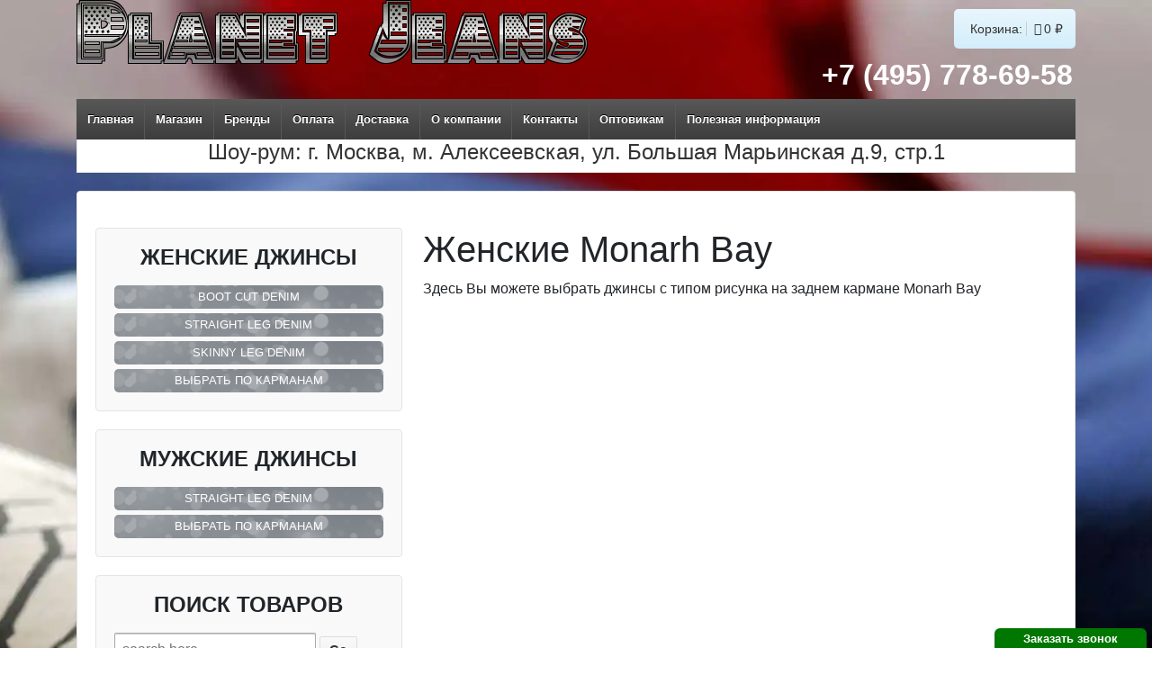

--- FILE ---
content_type: text/html; charset=UTF-8
request_url: https://planetjeans.ru/zhenskie-monarh-bay/
body_size: 15521
content:
<!doctype html>
<!--[if !IE]>      <html class="no-js non-ie" dir="ltr" lang="ru-RU" prefix="og: https://ogp.me/ns#"> <![endif]-->
<!--[if IE 7 ]>    <html class="no-js ie7" dir="ltr" lang="ru-RU" prefix="og: https://ogp.me/ns#"> <![endif]-->
<!--[if IE 8 ]>    <html class="no-js ie8" dir="ltr" lang="ru-RU" prefix="og: https://ogp.me/ns#"> <![endif]-->
<!--[if IE 9 ]>    <html class="no-js ie9" dir="ltr" lang="ru-RU" prefix="og: https://ogp.me/ns#"> <![endif]-->
<!--[if gt IE 9]><!--> <html class="no-js" dir="ltr" lang="ru-RU" prefix="og: https://ogp.me/ns#"> <!--<![endif]-->
<head>

<meta charset="UTF-8" />
<meta name="viewport" content="width=device-width, initial-scale=1">
	
<!-- Yandex.Metrika counter -->
<script type="text/javascript" >
   (function(m,e,t,r,i,k,a){m[i]=m[i]||function(){(m[i].a=m[i].a||[]).push(arguments)};
   m[i].l=1*new Date();
   for (var j = 0; j < document.scripts.length; j++) {if (document.scripts[j].src === r) { return; }}
   k=e.createElement(t),a=e.getElementsByTagName(t)[0],k.async=1,k.src=r,a.parentNode.insertBefore(k,a)})
   (window, document, "script", "https://mc.yandex.ru/metrika/tag.js", "ym");

   ym(24323311, "init", {
        clickmap:true,
        trackLinks:true,
	    webvisor:true,
        accurateTrackBounce:true,
        ecommerce:"dataLayer"
   });
</script>
<noscript><div><img src="https://mc.yandex.ru/watch/24323311" style="position:absolute; left:-9999px;" alt="" /></div></noscript>
<!-- /Yandex.Metrika counter -->

<link rel="icon" href="/favicon.ico" type="image/x-icon" />
<link rel="shortcut icon"href="/favicon.ico" type="image/x-icon" />



<link rel="profile" href="http://gmpg.org/xfn/11" />
<link rel="pingback" href="https://planetjeans.ru/xmlrpc.php" />


		<!-- All in One SEO 4.9.3 - aioseo.com -->
		<title>Laguna Beach Женские джинсы Monarh Bay Straight Leg Boot Cut | PlanetJeans.ru</title>
	<meta name="description" content="Женские джинсы Laguna Beach Monarh Bay Straight Leg Boot Cut Skinny Leg Slim Сделано в США Купить в Москве в розницу и оптом всегда в наличии большой выбор" />
	<meta name="robots" content="max-image-preview:large" />
	<meta name="google-site-verification" content="UA-46533867-1" />
	<meta name="keywords" content="laguna beach,джинсы,в москве,купить оптом,сша" />
	<link rel="canonical" href="https://planetjeans.ru/zhenskie-monarh-bay/" />
	<meta name="generator" content="All in One SEO (AIOSEO) 4.9.3" />
		<meta property="og:locale" content="ru_RU" />
		<meta property="og:site_name" content="PlanetJeans.ru | Джинсы из США" />
		<meta property="og:type" content="article" />
		<meta property="og:title" content="Laguna Beach Женские джинсы Monarh Bay Straight Leg Boot Cut | PlanetJeans.ru" />
		<meta property="og:description" content="Женские джинсы Laguna Beach Monarh Bay Straight Leg Boot Cut Skinny Leg Slim Сделано в США Купить в Москве в розницу и оптом всегда в наличии большой выбор" />
		<meta property="og:url" content="https://planetjeans.ru/zhenskie-monarh-bay/" />
		<meta property="article:published_time" content="2013-10-24T14:58:15+00:00" />
		<meta property="article:modified_time" content="2015-10-22T14:22:54+00:00" />
		<meta name="twitter:card" content="summary" />
		<meta name="twitter:title" content="Laguna Beach Женские джинсы Monarh Bay Straight Leg Boot Cut | PlanetJeans.ru" />
		<meta name="twitter:description" content="Женские джинсы Laguna Beach Monarh Bay Straight Leg Boot Cut Skinny Leg Slim Сделано в США Купить в Москве в розницу и оптом всегда в наличии большой выбор" />
		<script type="application/ld+json" class="aioseo-schema">
			{"@context":"https:\/\/schema.org","@graph":[{"@type":"BreadcrumbList","@id":"https:\/\/planetjeans.ru\/zhenskie-monarh-bay\/#breadcrumblist","itemListElement":[{"@type":"ListItem","@id":"https:\/\/planetjeans.ru#listItem","position":1,"name":"Home","item":"https:\/\/planetjeans.ru","nextItem":{"@type":"ListItem","@id":"https:\/\/planetjeans.ru\/zhenskie-monarh-bay\/#listItem","name":"\u0416\u0435\u043d\u0441\u043a\u0438\u0435 Monarh Bay"}},{"@type":"ListItem","@id":"https:\/\/planetjeans.ru\/zhenskie-monarh-bay\/#listItem","position":2,"name":"\u0416\u0435\u043d\u0441\u043a\u0438\u0435 Monarh Bay","previousItem":{"@type":"ListItem","@id":"https:\/\/planetjeans.ru#listItem","name":"Home"}}]},{"@type":"Organization","@id":"https:\/\/planetjeans.ru\/#organization","name":"PlanetJeans.ru","description":"\u0414\u0436\u0438\u043d\u0441\u044b \u0438\u0437 \u0421\u0428\u0410","url":"https:\/\/planetjeans.ru\/"},{"@type":"WebPage","@id":"https:\/\/planetjeans.ru\/zhenskie-monarh-bay\/#webpage","url":"https:\/\/planetjeans.ru\/zhenskie-monarh-bay\/","name":"Laguna Beach \u0416\u0435\u043d\u0441\u043a\u0438\u0435 \u0434\u0436\u0438\u043d\u0441\u044b Monarh Bay Straight Leg Boot Cut | PlanetJeans.ru","description":"\u0416\u0435\u043d\u0441\u043a\u0438\u0435 \u0434\u0436\u0438\u043d\u0441\u044b Laguna Beach Monarh Bay Straight Leg Boot Cut Skinny Leg Slim \u0421\u0434\u0435\u043b\u0430\u043d\u043e \u0432 \u0421\u0428\u0410 \u041a\u0443\u043f\u0438\u0442\u044c \u0432 \u041c\u043e\u0441\u043a\u0432\u0435 \u0432 \u0440\u043e\u0437\u043d\u0438\u0446\u0443 \u0438 \u043e\u043f\u0442\u043e\u043c \u0432\u0441\u0435\u0433\u0434\u0430 \u0432 \u043d\u0430\u043b\u0438\u0447\u0438\u0438 \u0431\u043e\u043b\u044c\u0448\u043e\u0439 \u0432\u044b\u0431\u043e\u0440","inLanguage":"ru-RU","isPartOf":{"@id":"https:\/\/planetjeans.ru\/#website"},"breadcrumb":{"@id":"https:\/\/planetjeans.ru\/zhenskie-monarh-bay\/#breadcrumblist"},"datePublished":"2013-10-24T18:58:15+04:00","dateModified":"2015-10-22T18:22:54+04:00"},{"@type":"WebSite","@id":"https:\/\/planetjeans.ru\/#website","url":"https:\/\/planetjeans.ru\/","name":"PlanetJeans.ru","description":"\u0414\u0436\u0438\u043d\u0441\u044b \u0438\u0437 \u0421\u0428\u0410","inLanguage":"ru-RU","publisher":{"@id":"https:\/\/planetjeans.ru\/#organization"}}]}
		</script>
		<!-- All in One SEO -->

<link rel='dns-prefetch' href='//ajax.googleapis.com' />
<link rel="alternate" type="application/rss+xml" title="PlanetJeans.ru &raquo; Лента" href="https://planetjeans.ru/feed/" />
<link rel="alternate" type="application/rss+xml" title="PlanetJeans.ru &raquo; Лента комментариев" href="https://planetjeans.ru/comments/feed/" />
<script type="text/javascript">
window._wpemojiSettings = {"baseUrl":"https:\/\/s.w.org\/images\/core\/emoji\/14.0.0\/72x72\/","ext":".png","svgUrl":"https:\/\/s.w.org\/images\/core\/emoji\/14.0.0\/svg\/","svgExt":".svg","source":{"concatemoji":"https:\/\/planetjeans.ru\/wp-includes\/js\/wp-emoji-release.min.js"}};
/*! This file is auto-generated */
!function(e,a,t){var n,r,o,i=a.createElement("canvas"),p=i.getContext&&i.getContext("2d");function s(e,t){var a=String.fromCharCode,e=(p.clearRect(0,0,i.width,i.height),p.fillText(a.apply(this,e),0,0),i.toDataURL());return p.clearRect(0,0,i.width,i.height),p.fillText(a.apply(this,t),0,0),e===i.toDataURL()}function c(e){var t=a.createElement("script");t.src=e,t.defer=t.type="text/javascript",a.getElementsByTagName("head")[0].appendChild(t)}for(o=Array("flag","emoji"),t.supports={everything:!0,everythingExceptFlag:!0},r=0;r<o.length;r++)t.supports[o[r]]=function(e){if(p&&p.fillText)switch(p.textBaseline="top",p.font="600 32px Arial",e){case"flag":return s([127987,65039,8205,9895,65039],[127987,65039,8203,9895,65039])?!1:!s([55356,56826,55356,56819],[55356,56826,8203,55356,56819])&&!s([55356,57332,56128,56423,56128,56418,56128,56421,56128,56430,56128,56423,56128,56447],[55356,57332,8203,56128,56423,8203,56128,56418,8203,56128,56421,8203,56128,56430,8203,56128,56423,8203,56128,56447]);case"emoji":return!s([129777,127995,8205,129778,127999],[129777,127995,8203,129778,127999])}return!1}(o[r]),t.supports.everything=t.supports.everything&&t.supports[o[r]],"flag"!==o[r]&&(t.supports.everythingExceptFlag=t.supports.everythingExceptFlag&&t.supports[o[r]]);t.supports.everythingExceptFlag=t.supports.everythingExceptFlag&&!t.supports.flag,t.DOMReady=!1,t.readyCallback=function(){t.DOMReady=!0},t.supports.everything||(n=function(){t.readyCallback()},a.addEventListener?(a.addEventListener("DOMContentLoaded",n,!1),e.addEventListener("load",n,!1)):(e.attachEvent("onload",n),a.attachEvent("onreadystatechange",function(){"complete"===a.readyState&&t.readyCallback()})),(e=t.source||{}).concatemoji?c(e.concatemoji):e.wpemoji&&e.twemoji&&(c(e.twemoji),c(e.wpemoji)))}(window,document,window._wpemojiSettings);
</script>
<style type="text/css">
img.wp-smiley,
img.emoji {
	display: inline !important;
	border: none !important;
	box-shadow: none !important;
	height: 1em !important;
	width: 1em !important;
	margin: 0 0.07em !important;
	vertical-align: -0.1em !important;
	background: none !important;
	padding: 0 !important;
}
</style>
	<link rel='stylesheet' id='wp-block-library-css' href='https://planetjeans.ru/wp-includes/css/dist/block-library/style.min.css?ver=6.1.9' type='text/css' media='all' />
<link rel='stylesheet' id='aioseo/css/src/vue/standalone/blocks/table-of-contents/global.scss-css' href='https://planetjeans.ru/wp-content/plugins/all-in-one-seo-pack/dist/Lite/assets/css/table-of-contents/global.e90f6d47.css?ver=4.9.3' type='text/css' media='all' />
<link rel='stylesheet' id='wc-blocks-vendors-style-css' href='https://planetjeans.ru/wp-content/plugins/woocommerce/packages/woocommerce-blocks/build/wc-blocks-vendors-style.css?ver=8.9.2' type='text/css' media='all' />
<link rel='stylesheet' id='wc-blocks-style-css' href='https://planetjeans.ru/wp-content/plugins/woocommerce/packages/woocommerce-blocks/build/wc-blocks-style.css?ver=8.9.2' type='text/css' media='all' />
<link rel='stylesheet' id='classic-theme-styles-css' href='https://planetjeans.ru/wp-includes/css/classic-themes.min.css?ver=1' type='text/css' media='all' />
<style id='global-styles-inline-css' type='text/css'>
body{--wp--preset--color--black: #000000;--wp--preset--color--cyan-bluish-gray: #abb8c3;--wp--preset--color--white: #ffffff;--wp--preset--color--pale-pink: #f78da7;--wp--preset--color--vivid-red: #cf2e2e;--wp--preset--color--luminous-vivid-orange: #ff6900;--wp--preset--color--luminous-vivid-amber: #fcb900;--wp--preset--color--light-green-cyan: #7bdcb5;--wp--preset--color--vivid-green-cyan: #00d084;--wp--preset--color--pale-cyan-blue: #8ed1fc;--wp--preset--color--vivid-cyan-blue: #0693e3;--wp--preset--color--vivid-purple: #9b51e0;--wp--preset--gradient--vivid-cyan-blue-to-vivid-purple: linear-gradient(135deg,rgba(6,147,227,1) 0%,rgb(155,81,224) 100%);--wp--preset--gradient--light-green-cyan-to-vivid-green-cyan: linear-gradient(135deg,rgb(122,220,180) 0%,rgb(0,208,130) 100%);--wp--preset--gradient--luminous-vivid-amber-to-luminous-vivid-orange: linear-gradient(135deg,rgba(252,185,0,1) 0%,rgba(255,105,0,1) 100%);--wp--preset--gradient--luminous-vivid-orange-to-vivid-red: linear-gradient(135deg,rgba(255,105,0,1) 0%,rgb(207,46,46) 100%);--wp--preset--gradient--very-light-gray-to-cyan-bluish-gray: linear-gradient(135deg,rgb(238,238,238) 0%,rgb(169,184,195) 100%);--wp--preset--gradient--cool-to-warm-spectrum: linear-gradient(135deg,rgb(74,234,220) 0%,rgb(151,120,209) 20%,rgb(207,42,186) 40%,rgb(238,44,130) 60%,rgb(251,105,98) 80%,rgb(254,248,76) 100%);--wp--preset--gradient--blush-light-purple: linear-gradient(135deg,rgb(255,206,236) 0%,rgb(152,150,240) 100%);--wp--preset--gradient--blush-bordeaux: linear-gradient(135deg,rgb(254,205,165) 0%,rgb(254,45,45) 50%,rgb(107,0,62) 100%);--wp--preset--gradient--luminous-dusk: linear-gradient(135deg,rgb(255,203,112) 0%,rgb(199,81,192) 50%,rgb(65,88,208) 100%);--wp--preset--gradient--pale-ocean: linear-gradient(135deg,rgb(255,245,203) 0%,rgb(182,227,212) 50%,rgb(51,167,181) 100%);--wp--preset--gradient--electric-grass: linear-gradient(135deg,rgb(202,248,128) 0%,rgb(113,206,126) 100%);--wp--preset--gradient--midnight: linear-gradient(135deg,rgb(2,3,129) 0%,rgb(40,116,252) 100%);--wp--preset--duotone--dark-grayscale: url('#wp-duotone-dark-grayscale');--wp--preset--duotone--grayscale: url('#wp-duotone-grayscale');--wp--preset--duotone--purple-yellow: url('#wp-duotone-purple-yellow');--wp--preset--duotone--blue-red: url('#wp-duotone-blue-red');--wp--preset--duotone--midnight: url('#wp-duotone-midnight');--wp--preset--duotone--magenta-yellow: url('#wp-duotone-magenta-yellow');--wp--preset--duotone--purple-green: url('#wp-duotone-purple-green');--wp--preset--duotone--blue-orange: url('#wp-duotone-blue-orange');--wp--preset--font-size--small: 13px;--wp--preset--font-size--medium: 20px;--wp--preset--font-size--large: 36px;--wp--preset--font-size--x-large: 42px;--wp--preset--spacing--20: 0.44rem;--wp--preset--spacing--30: 0.67rem;--wp--preset--spacing--40: 1rem;--wp--preset--spacing--50: 1.5rem;--wp--preset--spacing--60: 2.25rem;--wp--preset--spacing--70: 3.38rem;--wp--preset--spacing--80: 5.06rem;}:where(.is-layout-flex){gap: 0.5em;}body .is-layout-flow > .alignleft{float: left;margin-inline-start: 0;margin-inline-end: 2em;}body .is-layout-flow > .alignright{float: right;margin-inline-start: 2em;margin-inline-end: 0;}body .is-layout-flow > .aligncenter{margin-left: auto !important;margin-right: auto !important;}body .is-layout-constrained > .alignleft{float: left;margin-inline-start: 0;margin-inline-end: 2em;}body .is-layout-constrained > .alignright{float: right;margin-inline-start: 2em;margin-inline-end: 0;}body .is-layout-constrained > .aligncenter{margin-left: auto !important;margin-right: auto !important;}body .is-layout-constrained > :where(:not(.alignleft):not(.alignright):not(.alignfull)){max-width: var(--wp--style--global--content-size);margin-left: auto !important;margin-right: auto !important;}body .is-layout-constrained > .alignwide{max-width: var(--wp--style--global--wide-size);}body .is-layout-flex{display: flex;}body .is-layout-flex{flex-wrap: wrap;align-items: center;}body .is-layout-flex > *{margin: 0;}:where(.wp-block-columns.is-layout-flex){gap: 2em;}.has-black-color{color: var(--wp--preset--color--black) !important;}.has-cyan-bluish-gray-color{color: var(--wp--preset--color--cyan-bluish-gray) !important;}.has-white-color{color: var(--wp--preset--color--white) !important;}.has-pale-pink-color{color: var(--wp--preset--color--pale-pink) !important;}.has-vivid-red-color{color: var(--wp--preset--color--vivid-red) !important;}.has-luminous-vivid-orange-color{color: var(--wp--preset--color--luminous-vivid-orange) !important;}.has-luminous-vivid-amber-color{color: var(--wp--preset--color--luminous-vivid-amber) !important;}.has-light-green-cyan-color{color: var(--wp--preset--color--light-green-cyan) !important;}.has-vivid-green-cyan-color{color: var(--wp--preset--color--vivid-green-cyan) !important;}.has-pale-cyan-blue-color{color: var(--wp--preset--color--pale-cyan-blue) !important;}.has-vivid-cyan-blue-color{color: var(--wp--preset--color--vivid-cyan-blue) !important;}.has-vivid-purple-color{color: var(--wp--preset--color--vivid-purple) !important;}.has-black-background-color{background-color: var(--wp--preset--color--black) !important;}.has-cyan-bluish-gray-background-color{background-color: var(--wp--preset--color--cyan-bluish-gray) !important;}.has-white-background-color{background-color: var(--wp--preset--color--white) !important;}.has-pale-pink-background-color{background-color: var(--wp--preset--color--pale-pink) !important;}.has-vivid-red-background-color{background-color: var(--wp--preset--color--vivid-red) !important;}.has-luminous-vivid-orange-background-color{background-color: var(--wp--preset--color--luminous-vivid-orange) !important;}.has-luminous-vivid-amber-background-color{background-color: var(--wp--preset--color--luminous-vivid-amber) !important;}.has-light-green-cyan-background-color{background-color: var(--wp--preset--color--light-green-cyan) !important;}.has-vivid-green-cyan-background-color{background-color: var(--wp--preset--color--vivid-green-cyan) !important;}.has-pale-cyan-blue-background-color{background-color: var(--wp--preset--color--pale-cyan-blue) !important;}.has-vivid-cyan-blue-background-color{background-color: var(--wp--preset--color--vivid-cyan-blue) !important;}.has-vivid-purple-background-color{background-color: var(--wp--preset--color--vivid-purple) !important;}.has-black-border-color{border-color: var(--wp--preset--color--black) !important;}.has-cyan-bluish-gray-border-color{border-color: var(--wp--preset--color--cyan-bluish-gray) !important;}.has-white-border-color{border-color: var(--wp--preset--color--white) !important;}.has-pale-pink-border-color{border-color: var(--wp--preset--color--pale-pink) !important;}.has-vivid-red-border-color{border-color: var(--wp--preset--color--vivid-red) !important;}.has-luminous-vivid-orange-border-color{border-color: var(--wp--preset--color--luminous-vivid-orange) !important;}.has-luminous-vivid-amber-border-color{border-color: var(--wp--preset--color--luminous-vivid-amber) !important;}.has-light-green-cyan-border-color{border-color: var(--wp--preset--color--light-green-cyan) !important;}.has-vivid-green-cyan-border-color{border-color: var(--wp--preset--color--vivid-green-cyan) !important;}.has-pale-cyan-blue-border-color{border-color: var(--wp--preset--color--pale-cyan-blue) !important;}.has-vivid-cyan-blue-border-color{border-color: var(--wp--preset--color--vivid-cyan-blue) !important;}.has-vivid-purple-border-color{border-color: var(--wp--preset--color--vivid-purple) !important;}.has-vivid-cyan-blue-to-vivid-purple-gradient-background{background: var(--wp--preset--gradient--vivid-cyan-blue-to-vivid-purple) !important;}.has-light-green-cyan-to-vivid-green-cyan-gradient-background{background: var(--wp--preset--gradient--light-green-cyan-to-vivid-green-cyan) !important;}.has-luminous-vivid-amber-to-luminous-vivid-orange-gradient-background{background: var(--wp--preset--gradient--luminous-vivid-amber-to-luminous-vivid-orange) !important;}.has-luminous-vivid-orange-to-vivid-red-gradient-background{background: var(--wp--preset--gradient--luminous-vivid-orange-to-vivid-red) !important;}.has-very-light-gray-to-cyan-bluish-gray-gradient-background{background: var(--wp--preset--gradient--very-light-gray-to-cyan-bluish-gray) !important;}.has-cool-to-warm-spectrum-gradient-background{background: var(--wp--preset--gradient--cool-to-warm-spectrum) !important;}.has-blush-light-purple-gradient-background{background: var(--wp--preset--gradient--blush-light-purple) !important;}.has-blush-bordeaux-gradient-background{background: var(--wp--preset--gradient--blush-bordeaux) !important;}.has-luminous-dusk-gradient-background{background: var(--wp--preset--gradient--luminous-dusk) !important;}.has-pale-ocean-gradient-background{background: var(--wp--preset--gradient--pale-ocean) !important;}.has-electric-grass-gradient-background{background: var(--wp--preset--gradient--electric-grass) !important;}.has-midnight-gradient-background{background: var(--wp--preset--gradient--midnight) !important;}.has-small-font-size{font-size: var(--wp--preset--font-size--small) !important;}.has-medium-font-size{font-size: var(--wp--preset--font-size--medium) !important;}.has-large-font-size{font-size: var(--wp--preset--font-size--large) !important;}.has-x-large-font-size{font-size: var(--wp--preset--font-size--x-large) !important;}
.wp-block-navigation a:where(:not(.wp-element-button)){color: inherit;}
:where(.wp-block-columns.is-layout-flex){gap: 2em;}
.wp-block-pullquote{font-size: 1.5em;line-height: 1.6;}
</style>
<link rel='stylesheet' id='theme-my-login-css' href='https://planetjeans.ru/wp-content/plugins/theme-my-login/assets/styles/theme-my-login.min.css?ver=7.1.14' type='text/css' media='all' />
<link rel='stylesheet' id='woo-stickers-by-webline-css' href='https://planetjeans.ru/wp-content/plugins/woo-stickers-by-webline/public/css/woo-stickers-by-webline-public.css?ver=1.2.5' type='text/css' media='all' />
<link rel='stylesheet' id='wpmenucart-icons-css' href='https://planetjeans.ru/wp-content/plugins/woocommerce-menu-bar-cart/assets/css/wpmenucart-icons.min.css?ver=2.14.12' type='text/css' media='all' />
<style id='wpmenucart-icons-inline-css' type='text/css'>
@font-face{font-family:WPMenuCart;src:url(https://planetjeans.ru/wp-content/plugins/woocommerce-menu-bar-cart/assets/fonts/WPMenuCart.eot);src:url(https://planetjeans.ru/wp-content/plugins/woocommerce-menu-bar-cart/assets/fonts/WPMenuCart.eot?#iefix) format('embedded-opentype'),url(https://planetjeans.ru/wp-content/plugins/woocommerce-menu-bar-cart/assets/fonts/WPMenuCart.woff2) format('woff2'),url(https://planetjeans.ru/wp-content/plugins/woocommerce-menu-bar-cart/assets/fonts/WPMenuCart.woff) format('woff'),url(https://planetjeans.ru/wp-content/plugins/woocommerce-menu-bar-cart/assets/fonts/WPMenuCart.ttf) format('truetype'),url(https://planetjeans.ru/wp-content/plugins/woocommerce-menu-bar-cart/assets/fonts/WPMenuCart.svg#WPMenuCart) format('svg');font-weight:400;font-style:normal;font-display:swap}
</style>
<link rel='stylesheet' id='wpmenucart-css' href='https://planetjeans.ru/wp-content/plugins/woocommerce-menu-bar-cart/assets/css/wpmenucart-main.min.css?ver=2.14.12' type='text/css' media='all' />
<link rel='stylesheet' id='woocommerce-smallscreen-css' href='https://planetjeans.ru/wp-content/plugins/woocommerce/assets/css/woocommerce-smallscreen.css?ver=7.2.1' type='text/css' media='only screen and (max-width: 768px)' />
<link rel='stylesheet' id='woocommerce-general-css' href='https://planetjeans.ru/wp-content/plugins/woocommerce/assets/css/woocommerce.css?ver=7.2.1' type='text/css' media='all' />
<style id='woocommerce-inline-inline-css' type='text/css'>
.woocommerce form .form-row .required { visibility: visible; }
</style>
<link rel='stylesheet' id='yml-for-yandex-market-css' href='https://planetjeans.ru/wp-content/plugins/yml-for-yandex-market/public/css/y4ym-public.css?ver=5.0.26' type='text/css' media='all' />
<link rel='stylesheet' id='responsive-style-css' href='https://planetjeans.ru/wp-content/themes/responsive/style.css?ver=1.9.3.4' type='text/css' media='all' />
<link rel='stylesheet' id='responsive-media-queries-css' href='https://planetjeans.ru/wp-content/themes/responsive/core/css/style.css?ver=1.9.3.4' type='text/css' media='all' />
<link rel='stylesheet' id='bootstrap-css' href='https://planetjeans.ru/wp-content/themes/responsive/bootstrap/css/bootstrap.min.css?ver=4.6.1' type='text/css' media='all' />
<link rel='stylesheet' id='fancybox-css' href='https://planetjeans.ru/wp-content/plugins/easy-fancybox/fancybox/1.5.4/jquery.fancybox.min.css?ver=6.1.9' type='text/css' media='screen' />
<style id='fancybox-inline-css' type='text/css'>
#fancybox-content{border-color:#ffffff;}#fancybox-title,#fancybox-title-float-main{color:#fff}
</style>
<script type='text/javascript' src='https://ajax.googleapis.com/ajax/libs/jquery/1.9.1/jquery.min.js' id='jquery-js'></script>
<script type='text/javascript' src='https://planetjeans.ru/wp-content/plugins/woo-stickers-by-webline/public/js/woo-stickers-by-webline-public.js' id='woo-stickers-by-webline-js'></script>
<script type='text/javascript' src='https://planetjeans.ru/wp-content/plugins/yml-for-yandex-market/public/js/y4ym-public.js' id='yml-for-yandex-market-js'></script>
<script type='text/javascript' src='https://planetjeans.ru/wp-content/themes/responsive/core/js/responsive-modernizr.js' id='modernizr-js'></script>
<script type='text/javascript' src='https://planetjeans.ru/wp-content/plugins/wp-image-zoooom/assets/js/jquery.image_zoom.min.js' id='image_zoooom-js'></script>
<script type='text/javascript' id='image_zoooom-init-js-extra'>
/* <![CDATA[ */
var IZ = {"with_woocommerce":"0","exchange_thumbnails":"1","woo_categories":"0","enable_mobile":"","options":{"lensShape":"square","lensSize":200,"lensBorderSize":1,"lensBorderColour":"#ffffff","borderRadius":0,"cursor":"default","zoomWindowWidth":360,"zoomWindowHeight":360,"zoomWindowOffsetx":10,"borderSize":1,"borderColour":"#888888","zoomWindowShadow":4,"lensFadeIn":0.5,"lensFadeOut":0.5,"zoomWindowFadeIn":0.5,"zoomWindowFadeOut":0.5,"easingAmount":12,"tint":"true","tintColour":"#ffffff","tintOpacity":0.1},"woo_slider":"1"};
/* ]]> */
</script>
<script type='text/javascript' src='https://planetjeans.ru/wp-content/plugins/wp-image-zoooom/assets/js/image_zoom-init.js' id='image_zoooom-init-js'></script>
<link rel="https://api.w.org/" href="https://planetjeans.ru/wp-json/" /><link rel="alternate" type="application/json" href="https://planetjeans.ru/wp-json/wp/v2/pages/1115" /><link rel="EditURI" type="application/rsd+xml" title="RSD" href="https://planetjeans.ru/xmlrpc.php?rsd" />
<link rel="wlwmanifest" type="application/wlwmanifest+xml" href="https://planetjeans.ru/wp-includes/wlwmanifest.xml" />
<meta name="generator" content="WordPress 6.1.9" />
<meta name="generator" content="WooCommerce 7.2.1" />
<link rel='shortlink' href='https://planetjeans.ru/?p=1115' />
<link rel="alternate" type="application/json+oembed" href="https://planetjeans.ru/wp-json/oembed/1.0/embed?url=https%3A%2F%2Fplanetjeans.ru%2Fzhenskie-monarh-bay%2F" />
<link rel="alternate" type="text/xml+oembed" href="https://planetjeans.ru/wp-json/oembed/1.0/embed?url=https%3A%2F%2Fplanetjeans.ru%2Fzhenskie-monarh-bay%2F&#038;format=xml" />


<!-- Saphali Lite Version -->
<meta name="generator" content="Saphali Lite 2.0.0" />

<!-- We need this for debugging -->
<!--   -->
 <script type="text/javascript">$( document ).ready(function() {$("#responsive_current_menu_item").html("Меню");	});</script><style type="text/css"></style>	<noscript><style>.woocommerce-product-gallery{ opacity: 1 !important; }</style></noscript>
	<style type="text/css" media="all">
/* <![CDATA[ */
@import url("https://planetjeans.ru/wp-content/plugins/wp-table-reloaded/css/plugin.css?ver=1.9.4");
@import url("https://planetjeans.ru/wp-content/plugins/wp-table-reloaded/css/datatables.css?ver=1.9.4");
/* ]]> */
</style><style type="text/css" id="custom-background-css">
body.custom-background { background-image: url("https://planetjeans.ru/wp-content/uploads/2013/10/map.jpg"); background-position: center top; background-size: auto; background-repeat: no-repeat; background-attachment: fixed; }
</style>
			<style type="text/css" id="wp-custom-css">
			.woocommerce ul.products li.product h3 {height: 30px;}
.woocommerce ul.products li.product h3, .woocommerce-page ul.products li.product h3 {
padding: 0px 0px 0px;
margin: 0px;
font-size: 8pt;
text-align: center;
}
.woocommerce ul.products li.product .price, 
.woocommerce-page ul.products li.product .price {
color: rgb(0, 153, 0);
font-weight: normal;
text-align: center;
}

.woocommerce ul.products li.product a img, .woocommerce-page ul.products li.product a img {
width: 100%;
height: auto;
margin: 0 0 8px;
margin-top: 5px;
box-shadow: 0 1px 2px 0 rgba(0, 0, 0, 0.3);
-webkit-box-shadow: 0 1px 2px 0 rgba(0, 0, 0, 0.3);
-moz-box-shadow: 0 1px 2px 0 rgba(0,0,0,0.3);
-webkit-transition: all ease-in-out .2s;
-moz-transition: all ease-in-out .2s;
-o-transition: all ease-in-out .2s;
transition: all ease-in-out .2s;
}
#footer a {
color: rgb(10, 10, 10);
font-weight: 700;
font-size: 11pt;
}
.widget-title, .widget-title-home h3 {
text-align: center;
}
img {
vertical-align: 0;
}

.woocommerce div.product div.images, .woocommerce div.product div.summary {
    margin-bottom: 2em;
}
.woocommerce #content div.product div.images, .woocommerce div.product div.images, .woocommerce-page #content div.product div.images, .woocommerce-page div.product div.images {
    float: left;
    width: 48%;
}
.woocommerce div.product div.images, .woocommerce div.product div.summary {
    margin-bottom: 2em;
}
.woocommerce #content div.product div.summary, .woocommerce div.product div.summary, .woocommerce-page #content div.product div.summary, .woocommerce-page div.product div.summary {
    float: right;
    width: 48%;
}
.woocommerce-tabs.wc-tabs-wrapper {clear:both;}		</style>
		
<!-- <script src="/callme/js/callme.js"></script> -->

<script src='https://planetjeans.ru/wp-content/plugins/contact-form-7/includes/swv/js/index.js?ver=5.7.7' id='swv-js'></script>
<script id='contact-form-7-js-extra'>
var wpcf7 = {"api":{"root":"https:\/\/planetjeans.ru\/wp-json\/","namespace":"contact-form-7\/v1"}};
</script>
<script src='https://planetjeans.ru/wp-content/plugins/contact-form-7/includes/js/index.js?ver=5.7.7' id='contact-form-7-js'></script>
	
</head>

<body class="page-template page-template-sidebar-content-page page-template-sidebar-content-page-php page page-id-1115 custom-background theme-responsive woocommerce-no-js">

<div id="container" class="hfeed container">
         
        <div id="header">
		    
        	        <ul id="menu-verxnee-menyu" class="top-menu"><li id="menu-item-425" class="menu-item menu-item-type-custom menu-item-object-custom menu-item-425"><a href="/cart/">Корзина:</a></li>
<li class="menu-item menu-item-type-custom menu-item-object-custom menu-item-425 wpmenucartli wpmenucart-display-right menu-item" id="wpmenucartli"><a class="wpmenucart-contents empty-wpmenucart-visible" href="https://planetjeans.ru/vse-tovary/" title="Начать покупки"><i class="wpmenucart-icon-shopping-cart-0" role="img" aria-label="Cart"></i><span class="amount">0&nbsp;&#8381;</span></a></li></ul>                
       
	               
        <div id="logo">
            <a href="https://planetjeans.ru/"><img src="https://planetjeans.ru/wp-content/uploads/2013/12/copy-PlanetJeans12.png" width="568" height="71" alt="PlanetJeans.ru" /></a>
        </div><!-- end of #logo -->
        
    
        
        	    <div id="top-widget" class="top-widget">
                
                        
            <div id="text-12" class="widget_text">			<div class="textwidget"><h2><span style="color: #ffffff;"><strong>+7 (495) 778-69-58</strong></span></h2>
</div>
		</div>
            
            </div><!-- end of #top-widget -->
					<div class="main-nav"><ul id="menu-menyu-osnovnoe" class="menu"><li id="menu-item-7640" class="menu-item menu-item-type-post_type menu-item-object-page menu-item-home menu-item-7640"><a href="https://planetjeans.ru/">Главная</a></li>
<li id="menu-item-7760" class="menu-item menu-item-type-post_type menu-item-object-page menu-item-has-children menu-item-7760"><a href="https://planetjeans.ru/magazin/">Магазин</a>
<ul class="sub-menu">
	<li id="menu-item-6967" class="menu-item menu-item-type-post_type menu-item-object-page menu-item-has-children menu-item-6967"><a href="https://planetjeans.ru/muzhskie-dzhinsy/">МУЖСКИЕ ДЖИНСЫ</a>
	<ul class="sub-menu">
		<li id="menu-item-18818" class="menu-item menu-item-type-post_type menu-item-object-page menu-item-18818"><a href="https://planetjeans.ru/muzhskie-dzhinsy/velvetovye/">ВЕЛЬВЕТОВЫЕ ДЖИНСЫ</a></li>
		<li id="menu-item-14701" class="menu-item menu-item-type-post_type menu-item-object-page menu-item-14701"><a href="https://planetjeans.ru/zimnie-muzhskie-dzhinsy/">ЗИМНИЕ ДЖИНСЫ</a></li>
		<li id="menu-item-13131" class="menu-item menu-item-type-post_type menu-item-object-page menu-item-13131"><a href="https://planetjeans.ru/letnie-dzhinsy/muzhskie/">ЛЕТНИЕ ДЖИНСЫ</a></li>
		<li id="menu-item-5281" class="menu-item menu-item-type-post_type menu-item-object-page menu-item-5281"><a href="https://planetjeans.ru/muzhskie-dlya-polnyx/">ДЖИНСЫ БОЛЬШИХ РАЗМЕРОВ</a></li>
	</ul>
</li>
	<li id="menu-item-6968" class="menu-item menu-item-type-post_type menu-item-object-page menu-item-6968"><a href="https://planetjeans.ru/zhenskie-dzhinsy/">ЖЕНСКИЕ ДЖИНСЫ</a></li>
	<li id="menu-item-26670" class="menu-item menu-item-type-post_type menu-item-object-page menu-item-has-children menu-item-26670"><a href="https://planetjeans.ru/muzhskie-kurtki/">МУЖСКИЕ КУРТКИ</a>
	<ul class="sub-menu">
		<li id="menu-item-26664" class="menu-item menu-item-type-post_type menu-item-object-page menu-item-26664"><a href="https://planetjeans.ru/jeans-jacket/">ДЖИНСОВЫЕ КУРТКИ</a></li>
		<li id="menu-item-26671" class="menu-item menu-item-type-post_type menu-item-object-page menu-item-26671"><a href="https://planetjeans.ru/zimnyaya-odezhda/muzhskaya/">ЗИМНИЕ КУРТКИ</a></li>
	</ul>
</li>
	<li id="menu-item-56223" class="menu-item menu-item-type-post_type menu-item-object-page menu-item-56223"><a href="https://planetjeans.ru/zhenskie-kurtki/">ЖЕНСКИЕ КУРТКИ</a></li>
	<li id="menu-item-50134" class="menu-item menu-item-type-post_type menu-item-object-page menu-item-50134"><a href="https://planetjeans.ru/muzhskie-tolstovki/">МУЖСКИЕ ТОЛСТОВКИ</a></li>
	<li id="menu-item-53013" class="menu-item menu-item-type-post_type menu-item-object-page menu-item-53013"><a href="https://planetjeans.ru/zhenskie-tolstovki/">ЖЕНСКИЕ ТОЛСТОВКИ</a></li>
	<li id="menu-item-6321" class="menu-item menu-item-type-post_type menu-item-object-page menu-item-6321"><a href="https://planetjeans.ru/rubashki/">МУЖСКИЕ РУБАШКИ</a></li>
	<li id="menu-item-18551" class="menu-item menu-item-type-post_type menu-item-object-page menu-item-18551"><a href="https://planetjeans.ru/zhenskie-rubashki/">ЖЕНСКИЕ РУБАШКИ</a></li>
	<li id="menu-item-4516" class="menu-item menu-item-type-post_type menu-item-object-page menu-item-4516"><a href="https://planetjeans.ru/futbolki/">МУЖСКИЕ ФУТБОЛКИ</a></li>
	<li id="menu-item-53040" class="menu-item menu-item-type-post_type menu-item-object-page menu-item-53040"><a href="https://planetjeans.ru/zhenskie-futbolki/">ЖЕНСКИЕ ФУТБОЛКИ</a></li>
	<li id="menu-item-18262" class="menu-item menu-item-type-post_type menu-item-object-page menu-item-18262"><a href="https://planetjeans.ru/dzhinsovye-shorty-muzhskie/">МУЖСКИЕ ШОРТЫ</a></li>
	<li id="menu-item-63980" class="menu-item menu-item-type-post_type menu-item-object-page menu-item-63980"><a href="https://planetjeans.ru/dzhinsovye-shorty-zhenskie/">ЖЕНСКИЕ ШОРТЫ</a></li>
	<li id="menu-item-54840" class="menu-item menu-item-type-post_type menu-item-object-page menu-item-54840"><a href="https://planetjeans.ru/platya-lee-wrangler-levis/">ПЛАТЬЯ</a></li>
	<li id="menu-item-54380" class="menu-item menu-item-type-post_type menu-item-object-page menu-item-54380"><a href="https://planetjeans.ru/yubki/">ЮБКИ</a></li>
	<li id="menu-item-9571" class="menu-item menu-item-type-post_type menu-item-object-page menu-item-9571"><a href="https://planetjeans.ru/remen/">РЕМНИ</a></li>
	<li id="menu-item-14872" class="menu-item menu-item-type-post_type menu-item-object-page menu-item-has-children menu-item-14872"><a href="https://planetjeans.ru/obuv/">ОБУВЬ</a>
	<ul class="sub-menu">
		<li id="menu-item-31089" class="menu-item menu-item-type-post_type menu-item-object-page menu-item-31089"><a href="https://planetjeans.ru/obuv/muzhskaya-obuv/letnyaya-muzhskaya-obuv/">ЛЕТНЯЯ МУЖСКАЯ ОБУВЬ</a></li>
		<li id="menu-item-32090" class="menu-item menu-item-type-post_type menu-item-object-page menu-item-32090"><a href="https://planetjeans.ru/obuv/zhenskaya-obuv/letnyaya-zhenskaya-obuv/">ЛЕТНЯЯ ЖЕНСКАЯ ОБУВЬ</a></li>
		<li id="menu-item-13955" class="menu-item menu-item-type-post_type menu-item-object-page menu-item-13955"><a href="https://planetjeans.ru/obuv/muzhskaya-obuv/zimnyaya-muzhskaya-obuv/">ЗИМНЯЯ МУЖСКАЯ ОБУВЬ</a></li>
		<li id="menu-item-14873" class="menu-item menu-item-type-post_type menu-item-object-page menu-item-14873"><a href="https://planetjeans.ru/obuv/zhenskaya-obuv/zimnyaya-zhenskaya-obuv/">ЗИМНЯЯ ЖЕНСКАЯ ОБУВЬ</a></li>
	</ul>
</li>
	<li id="menu-item-57360" class="menu-item menu-item-type-post_type menu-item-object-page menu-item-57360"><a href="https://planetjeans.ru/golovnye-ubory/">ГОЛОВНЫЕ УБОРЫ</a></li>
	<li id="menu-item-52734" class="menu-item menu-item-type-post_type menu-item-object-page menu-item-52734"><a href="https://planetjeans.ru/nizhnee-bele/">НИЖНЕЕ БЕЛЬЕ</a></li>
	<li id="menu-item-4538" class="menu-item menu-item-type-custom menu-item-object-custom menu-item-4538"><a href="https://planetjeans.ru/sale">РАСПРОДАЖА</a></li>
</ul>
</li>
<li id="menu-item-10038" class="menu-item menu-item-type-post_type menu-item-object-page menu-item-has-children menu-item-10038"><a href="https://planetjeans.ru/brendy/">Бренды</a>
<ul class="sub-menu">
	<li id="menu-item-10045" class="menu-item menu-item-type-post_type menu-item-object-page menu-item-10045"><a href="https://planetjeans.ru/lagunabeach/">LAGUNA BEACH</a></li>
	<li id="menu-item-10040" class="menu-item menu-item-type-post_type menu-item-object-page menu-item-10040"><a href="https://planetjeans.ru/lee/">LEE</a></li>
	<li id="menu-item-63972" class="menu-item menu-item-type-post_type menu-item-object-page menu-item-63972"><a href="https://planetjeans.ru/lee-cooper/">LEE COOPER</a></li>
	<li id="menu-item-10041" class="menu-item menu-item-type-post_type menu-item-object-page menu-item-10041"><a href="https://planetjeans.ru/levistrauss/">LEVI&#8217;S</a></li>
	<li id="menu-item-10042" class="menu-item menu-item-type-post_type menu-item-object-page menu-item-10042"><a href="https://planetjeans.ru/montana/">MONTANA</a></li>
	<li id="menu-item-27423" class="menu-item menu-item-type-post_type menu-item-object-page menu-item-27423"><a href="https://planetjeans.ru/the-north-face/">THE NORTH FACE</a></li>
	<li id="menu-item-10044" class="menu-item menu-item-type-post_type menu-item-object-page menu-item-10044"><a href="https://planetjeans.ru/wrangler/">WRANGLER</a></li>
</ul>
</li>
<li id="menu-item-294" class="menu-item menu-item-type-post_type menu-item-object-page menu-item-294"><a href="https://planetjeans.ru/oplata/">Оплата</a></li>
<li id="menu-item-293" class="menu-item menu-item-type-post_type menu-item-object-page menu-item-293"><a href="https://planetjeans.ru/dostavka/">Доставка</a></li>
<li id="menu-item-292" class="menu-item menu-item-type-post_type menu-item-object-page menu-item-292"><a href="https://planetjeans.ru/o-kompanii/">О компании</a></li>
<li id="menu-item-291" class="menu-item menu-item-type-post_type menu-item-object-page menu-item-291"><a href="https://planetjeans.ru/kontakty/">Контакты</a></li>
<li id="menu-item-1752" class="menu-item menu-item-type-post_type menu-item-object-page menu-item-1752"><a href="https://planetjeans.ru/optovikam/">Оптовикам</a></li>
<li id="menu-item-224" class="menu-item menu-item-type-post_type menu-item-object-page menu-item-has-children menu-item-224"><a href="https://planetjeans.ru/poleznaya-informaciya/">Полезная информация</a>
<ul class="sub-menu">
	<li id="menu-item-225" class="menu-item menu-item-type-taxonomy menu-item-object-category menu-item-225"><a href="https://planetjeans.ru/category/interesnye-stati/">Интересные статьи</a></li>
	<li id="menu-item-226" class="menu-item menu-item-type-taxonomy menu-item-object-category menu-item-226"><a href="https://planetjeans.ru/category/vibor-jeans/">Помощь в выборе джинсов Laguna Beach</a></li>
</ul>
</li>
</ul></div>                
            	            <ul id="menu-adres-magazina" class="sub-header-menu"><li id="menu-item-9003" class="menu-item menu-item-type-post_type menu-item-object-page menu-item-9003"><a href="https://planetjeans.ru/kontakty/"><h2 style="height:unset;font-size:2em; text-align:center;">Шоу-рум: г. Москва, м. Алексеевская, ул. Большая Марьинская д.9, стр.1</h2></a></li>
</ul>            
			 
    </div><!-- end of #header -->
        
	    <div id="wrapper" class="clearfix">
				

        <div id="content" class="grid-right col-620 fit">
        

		        
        		        
						<div id="post-1115" class="post-1115 page type-page status-publish hentry">       
				
                <h1 class="post-title">Женские Monarh Bay</h1>
 
                 
                
                <div class="post-entry">
                    <p>Здесь Вы можете выбрать джинсы с типом рисунка на заднем кармане Monarh Bay</p>
<div class="woocommerce columns-4 "></div>
                                    </div><!-- end of .post-entry -->
                
                             
            
				<div class="post-edit"></div> 
				               
				      
			</div><!-- end of #post-1115 -->       
			            
						



			
	
        </div><!-- end of #content -->

		        <div id="widgets" class="grid-right col-300 rtl-fit">
                    
            <div id="text-14" class="widget-wrapper widget_text"><div class="widget-title">ЖЕНСКИЕ ДЖИНСЫ</div>			<div class="textwidget"><div class="su-button-center"><a href="https://planetjeans.ru/dlya-neyo/boot-cut-denim" class="su-button su-button-style-bubbles su-button-wide" style="color:#FFFFFF;background-color:#777d84;border-color:#5f646a;border-radius:5px;-moz-border-radius:5px;-webkit-border-radius:5px" target="_blank" rel="noopener"><span style="color:#FFFFFF;padding:0px 16px;font-size:13px;line-height:26px;border-color:#a0a4a9;border-radius:5px;-moz-border-radius:5px;-webkit-border-radius:5px;text-shadow:none;-moz-text-shadow:none;-webkit-text-shadow:none"> BOOT CUT DENIM</span></a></div>
<div class="su-spacer" style="height:5px"></div>
<div class="su-button-center"><a href="https://planetjeans.ru/dlya-neyo/straight-leg-denim" class="su-button su-button-style-bubbles su-button-wide" style="color:#FFFFFF;background-color:#777d84;border-color:#5f646a;border-radius:5px;-moz-border-radius:5px;-webkit-border-radius:5px" target="_blank" rel="noopener"><span style="color:#FFFFFF;padding:0px 16px;font-size:13px;line-height:26px;border-color:#a0a4a9;border-radius:5px;-moz-border-radius:5px;-webkit-border-radius:5px;text-shadow:none;-moz-text-shadow:none;-webkit-text-shadow:none"> STRAIGHT LEG DENIM</span></a></div>
<div class="su-spacer" style="height:5px"></div>
<div class="su-button-center"><a href="https://planetjeans.ru/dlya-neyo/skinny-leg-denim" class="su-button su-button-style-bubbles su-button-wide" style="color:#FFFFFF;background-color:#777d84;border-color:#5f646a;border-radius:5px;-moz-border-radius:5px;-webkit-border-radius:5px" target="_blank" rel="noopener"><span style="color:#FFFFFF;padding:0px 16px;font-size:13px;line-height:26px;border-color:#a0a4a9;border-radius:5px;-moz-border-radius:5px;-webkit-border-radius:5px;text-shadow:none;-moz-text-shadow:none;-webkit-text-shadow:none"> SKINNY LEG DENIM</span></a></div>
<div class="su-spacer" style="height:5px"></div>
<div class="su-button-center"><a href="https://planetjeans.ru/karmani-dlya-neyo" class="su-button su-button-style-bubbles su-button-wide" style="color:#FFFFFF;background-color:#777d84;border-color:#5f646a;border-radius:5px;-moz-border-radius:5px;-webkit-border-radius:5px" target="_blank" rel="noopener"><span style="color:#FFFFFF;padding:0px 16px;font-size:13px;line-height:26px;border-color:#a0a4a9;border-radius:5px;-moz-border-radius:5px;-webkit-border-radius:5px;text-shadow:none;-moz-text-shadow:none;-webkit-text-shadow:none"> ВЫБРАТЬ ПО КАРМАНАМ</span></a></div>
</div>
		</div><div id="text-15" class="widget-wrapper widget_text"><div class="widget-title">МУЖСКИЕ ДЖИНСЫ</div>			<div class="textwidget"><div class="su-button-center"><a href="https://planetjeans.ru/muzhskie-straight-leg-denim" class="su-button su-button-style-bubbles su-button-wide" style="color:#FFFFFF;background-color:#777d84;border-color:#5f646a;border-radius:5px;-moz-border-radius:5px;-webkit-border-radius:5px" target="_blank" rel="noopener"><span style="color:#FFFFFF;padding:0px 16px;font-size:13px;line-height:26px;border-color:#a0a4a9;border-radius:5px;-moz-border-radius:5px;-webkit-border-radius:5px;text-shadow:none;-moz-text-shadow:none;-webkit-text-shadow:none"> STRAIGHT LEG DENIM</span></a></div>
<div class="su-spacer" style="height:5px"></div>
<div class="su-button-center"><a href="https://planetjeans.ru/karmani-dlya-nego" class="su-button su-button-style-bubbles su-button-wide" style="color:#FFFFFF;background-color:#777d84;border-color:#5f646a;border-radius:5px;-moz-border-radius:5px;-webkit-border-radius:5px" target="_blank" rel="noopener"><span style="color:#FFFFFF;padding:0px 16px;font-size:13px;line-height:26px;border-color:#a0a4a9;border-radius:5px;-moz-border-radius:5px;-webkit-border-radius:5px;text-shadow:none;-moz-text-shadow:none;-webkit-text-shadow:none"> ВЫБРАТЬ ПО КАРМАНАМ</span></a></div>
</div>
		</div><div id="search-2" class="widget-wrapper widget_search"><div class="widget-title">ПОИСК ТОВАРОВ</div>	<form method="get" id="searchform" action="https://planetjeans.ru/">
		<input type="text" class="field" name="s" id="s" placeholder="search here &hellip;" />
		<input type="submit" class="submit" name="submit" id="searchsubmit" value="Go"  />
	</form></div><div id="tag_cloud-2" class="widget-wrapper widget_tag_cloud"><div class="widget-title">Категории товаров</div><div class="tagcloud"><a href="https://planetjeans.ru/jeans/lee/" class="tag-cloud-link tag-link-397 tag-link-position-1" style="font-size: 22pt;" aria-label="Lee (141 элемент)">Lee</a>
<a href="https://planetjeans.ru/jeans/lee-cooper/" class="tag-cloud-link tag-link-688 tag-link-position-2" style="font-size: 16.4pt;" aria-label="Lee Cooper (48 элементов)">Lee Cooper</a>
<a href="https://planetjeans.ru/jeans/montana/" class="tag-cloud-link tag-link-347 tag-link-position-3" style="font-size: 16.765217391304pt;" aria-label="Montana (51 элемент)">Montana</a>
<a href="https://planetjeans.ru/jeans/dlya-nego/" class="tag-cloud-link tag-link-93 tag-link-position-4" style="font-size: 9.8260869565217pt;" aria-label="Для него (13 элементов)">Для него</a>
<a href="https://planetjeans.ru/jeans/dlya-neyo/" class="tag-cloud-link tag-link-34 tag-link-position-5" style="font-size: 8.4869565217391pt;" aria-label="Для неё (10 элементов)">Для неё</a>
<a href="https://planetjeans.ru/jeans/zhenskaya-odezhda/" class="tag-cloud-link tag-link-371 tag-link-position-6" style="font-size: 15.547826086957pt;" aria-label="Женская одежда (41 элемент)">Женская одежда</a>
<a href="https://planetjeans.ru/jeans/lee/zhenskie-lee/" class="tag-cloud-link tag-link-415 tag-link-position-7" style="font-size: 13.478260869565pt;" aria-label="Женские Lee (27 элементов)">Женские Lee</a>
<a href="https://planetjeans.ru/jeans/wrangler/zhenskie-wrangler/" class="tag-cloud-link tag-link-404 tag-link-position-8" style="font-size: 12.626086956522pt;" aria-label="Женские Wrangler (23 элемента)">Женские Wrangler</a>
<a href="https://planetjeans.ru/jeans/zhenskie-dzhinsy/" class="tag-cloud-link tag-link-31 tag-link-position-9" style="font-size: 16.4pt;" aria-label="Женские джинсы (48 элементов)">Женские джинсы</a>
<a href="https://planetjeans.ru/jeans/zhenskie-kurtki/" class="tag-cloud-link tag-link-668 tag-link-position-10" style="font-size: 11.652173913043pt;" aria-label="Женские куртки (19 элементов)">Женские куртки</a>
<a href="https://planetjeans.ru/jeans/zhenskie-rubashki/" class="tag-cloud-link tag-link-544 tag-link-position-11" style="font-size: 12.626086956522pt;" aria-label="Женские рубашки (23 элемента)">Женские рубашки</a>
<a href="https://planetjeans.ru/jeans/lee/zhenskie-rubashki-lee/" class="tag-cloud-link tag-link-648 tag-link-position-12" style="font-size: 8.4869565217391pt;" aria-label="Женские рубашки Lee (10 элементов)">Женские рубашки Lee</a>
<a href="https://planetjeans.ru/jeans/wrangler/zhenskie-rubashki-wrangler/" class="tag-cloud-link tag-link-545 tag-link-position-13" style="font-size: 9.8260869565217pt;" aria-label="Женские рубашки Wrangler (13 элементов)">Женские рубашки Wrangler</a>
<a href="https://planetjeans.ru/jeans/zhenskie-tolstovki/" class="tag-cloud-link tag-link-649 tag-link-position-14" style="font-size: 12.869565217391pt;" aria-label="Женские толстовки (24 элемента)">Женские толстовки</a>
<a href="https://planetjeans.ru/jeans/zhenskie-futbolki/" class="tag-cloud-link tag-link-650 tag-link-position-15" style="font-size: 16.765217391304pt;" aria-label="Женские футболки (52 элемента)">Женские футболки</a>
<a href="https://planetjeans.ru/jeans/lee/zhenskie-futbolki-lee/" class="tag-cloud-link tag-link-651 tag-link-position-16" style="font-size: 12.869565217391pt;" aria-label="Женские футболки Lee (24 элемента)">Женские футболки Lee</a>
<a href="https://planetjeans.ru/jeans/wrangler/zhenskie-futbolki-wrangler/" class="tag-cloud-link tag-link-653 tag-link-position-17" style="font-size: 11.652173913043pt;" aria-label="Женские футболки Wrangler (19 элементов)">Женские футболки Wrangler</a>
<a href="https://planetjeans.ru/jeans/zimnyaya-odezhda/muzhskaya-zimnyaya-odezhda/" class="tag-cloud-link tag-link-374 tag-link-position-18" style="font-size: 9.3391304347826pt;" aria-label="Мужская зимняя одежда (12 элементов)">Мужская зимняя одежда</a>
<a href="https://planetjeans.ru/jeans/muzhskaya-odezhda/" class="tag-cloud-link tag-link-372 tag-link-position-19" style="font-size: 20.660869565217pt;" aria-label="Мужская одежда (108 элементов)">Мужская одежда</a>
<a href="https://planetjeans.ru/jeans/lee/muzhskie-lee/" class="tag-cloud-link tag-link-398 tag-link-position-20" style="font-size: 12.869565217391pt;" aria-label="Мужские Lee (24 элемента)">Мужские Lee</a>
<a href="https://planetjeans.ru/jeans/levis/muzhskie-levis/" class="tag-cloud-link tag-link-157 tag-link-position-21" style="font-size: 10.434782608696pt;" aria-label="Мужские Levi&#039;s (15 элементов)">Мужские Levi&#039;s</a>
<a href="https://planetjeans.ru/jeans/wrangler/muzhskie-wrangler/" class="tag-cloud-link tag-link-221 tag-link-position-22" style="font-size: 14.573913043478pt;" aria-label="Мужские Wrangler (34 элемента)">Мужские Wrangler</a>
<a href="https://planetjeans.ru/jeans/muzhskaya-odezhda/muzhskie-dzhinsovye-kurtki/" class="tag-cloud-link tag-link-602 tag-link-position-23" style="font-size: 11.652173913043pt;" aria-label="Мужские джинсовые куртки (19 элементов)">Мужские джинсовые куртки</a>
<a href="https://planetjeans.ru/jeans/rasprodazha/muzhskie-dzhinsy/" class="tag-cloud-link tag-link-30 tag-link-position-24" style="font-size: 10.8pt;" aria-label="Мужские джинсы (16 элементов)">Мужские джинсы</a>
<a href="https://planetjeans.ru/jeans/muzhskie-dzhinsy-2/" class="tag-cloud-link tag-link-413 tag-link-position-25" style="font-size: 14.939130434783pt;" aria-label="Мужские джинсы (36 элементов)">Мужские джинсы</a>
<a href="https://planetjeans.ru/jeans/montana/muzhskie-dzhinsy-montana/" class="tag-cloud-link tag-link-349 tag-link-position-26" style="font-size: 11.652173913043pt;" aria-label="Мужские джинсы Montana (19 элементов)">Мужские джинсы Montana</a>
<a href="https://planetjeans.ru/jeans/muzhskie-kurtki/" class="tag-cloud-link tag-link-556 tag-link-position-27" style="font-size: 14.330434782609pt;" aria-label="Мужские куртки (32 элемента)">Мужские куртки</a>
<a href="https://planetjeans.ru/jeans/montana/muzhskie-kurtki-montana/" class="tag-cloud-link tag-link-383 tag-link-position-28" style="font-size: 8.9739130434783pt;" aria-label="Мужские куртки Montana (11 элементов)">Мужские куртки Montana</a>
<a href="https://planetjeans.ru/jeans/wrangler/muzhskie-kurtki-wrangler/" class="tag-cloud-link tag-link-401 tag-link-position-29" style="font-size: 8.9739130434783pt;" aria-label="Мужские куртки Wrangler (11 элементов)">Мужские куртки Wrangler</a>
<a href="https://planetjeans.ru/jeans/montana/muzhskie-rubashki-montana/" class="tag-cloud-link tag-link-395 tag-link-position-30" style="font-size: 8pt;" aria-label="Мужские рубашки Montana (9 элементов)">Мужские рубашки Montana</a>
<a href="https://planetjeans.ru/jeans/wrangler/muzhskie-rubashki-wrangler/" class="tag-cloud-link tag-link-469 tag-link-position-31" style="font-size: 12.869565217391pt;" aria-label="Мужские рубашки Wrangler (24 элемента)">Мужские рубашки Wrangler</a>
<a href="https://planetjeans.ru/jeans/muzhskie-tolstovki/" class="tag-cloud-link tag-link-615 tag-link-position-32" style="font-size: 14.330434782609pt;" aria-label="Мужские толстовки (32 элемента)">Мужские толстовки</a>
<a href="https://planetjeans.ru/jeans/lee/muzhskie-tolstovki-lee/" class="tag-cloud-link tag-link-617 tag-link-position-33" style="font-size: 8.9739130434783pt;" aria-label="Мужские толстовки Lee (11 элементов)">Мужские толстовки Lee</a>
<a href="https://planetjeans.ru/jeans/muzhskaya-odezhda/muzhskie-futbolki/" class="tag-cloud-link tag-link-568 tag-link-position-34" style="font-size: 17.617391304348pt;" aria-label="Мужские футболки (61 элемент)">Мужские футболки</a>
<a href="https://planetjeans.ru/jeans/lee/muzhskie-futbolki-lee/" class="tag-cloud-link tag-link-577 tag-link-position-35" style="font-size: 11.652173913043pt;" aria-label="Мужские футболки Lee (19 элементов)">Мужские футболки Lee</a>
<a href="https://planetjeans.ru/jeans/lee-cooper/muzhskie-futbolki-lee-cooper/" class="tag-cloud-link tag-link-691 tag-link-position-36" style="font-size: 9.8260869565217pt;" aria-label="Мужские футболки Lee Cooper (13 элементов)">Мужские футболки Lee Cooper</a>
<a href="https://planetjeans.ru/jeans/wrangler/muzhskie-futbolki-wrangler/" class="tag-cloud-link tag-link-569 tag-link-position-37" style="font-size: 10.191304347826pt;" aria-label="Мужские футболки Wrangler (14 элементов)">Мужские футболки Wrangler</a>
<a href="https://planetjeans.ru/jeans/muzhskie-shorty/" class="tag-cloud-link tag-link-542 tag-link-position-38" style="font-size: 11.895652173913pt;" aria-label="Мужские шорты (20 элементов)">Мужские шорты</a>
<a href="https://planetjeans.ru/jeans/wrangler/shorty-wrangler/" class="tag-cloud-link tag-link-429 tag-link-position-39" style="font-size: 9.3391304347826pt;" aria-label="Мужские шорты Wrangler (12 элементов)">Мужские шорты Wrangler</a>
<a href="https://planetjeans.ru/jeans/rasprodazha/" class="tag-cloud-link tag-link-29 tag-link-position-40" style="font-size: 16.765217391304pt;" aria-label="Распродажа (51 элемент)">Распродажа</a>
<a href="https://planetjeans.ru/jeans/remen/" class="tag-cloud-link tag-link-411 tag-link-position-41" style="font-size: 9.3391304347826pt;" aria-label="Ремень (12 элементов)">Ремень</a>
<a href="https://planetjeans.ru/jeans/rubashki/" class="tag-cloud-link tag-link-346 tag-link-position-42" style="font-size: 17.008695652174pt;" aria-label="Рубашки (54 элемента)">Рубашки</a>
<a href="https://planetjeans.ru/jeans/yubki/" class="tag-cloud-link tag-link-655 tag-link-position-43" style="font-size: 8.4869565217391pt;" aria-label="Юбки (10 элементов)">Юбки</a>
<a href="https://planetjeans.ru/jeans/wrangler/muzhskie-tolstovki-wrangler/" class="tag-cloud-link tag-link-616 tag-link-position-44" style="font-size: 10.434782608696pt;" aria-label="мужские толстовки Wrangler (15 элементов)">мужские толстовки Wrangler</a>
<a href="https://planetjeans.ru/jeans/shapki/" class="tag-cloud-link tag-link-669 tag-link-position-45" style="font-size: 11.652173913043pt;" aria-label="шапки (19 элементов)">шапки</a></div>
</div>
                </div><!-- end of #widgets -->
				    </div><!-- end of #wrapper -->
    </div><!-- end of #container -->

<div id="footer" class="clearfix container">
	
    <div id="footer-wrapper">
    
        <div class="grid col-940">
        
        <div class="grid col-540">
			                          </div><!-- end of col-540 -->
         
         <div class="grid col-380 fit">
         <ul class="social-icons"></ul><!-- end of .social-icons -->         </div><!-- end of col-380 fit -->
         
         </div><!-- end of col-940 -->
             	    <div id="colophon-widget" class="grid col-940">
                
                        
            <div id="text-20" class="colophon-widget widget-wrapper widget_text">			<div class="textwidget"><div class="su-row"><div class="su-column su-column-size-5-8"><div class="su-column-inner"><span style="color: #ffffff;">Поделиться с друзьями</span></div></div> <div class="su-column su-column-size-2-3"><div class="su-column-inner"></p>
<p>&nbsp;</p>
<div class="pluso" data-background="transparent" data-options="medium,square,line,horizontal,nocounter,theme=05" data-services="vkontakte,odnoklassniki,facebook,twitter,google,moimir,livejournal,yazakladki,email,print" data-user="1351902668"></div>
<p></div></div> <div class="su-column su-column-size-1-8"><div class="su-column-inner"><br />
<!--LiveInternet counter--><a href="https://www.liveinternet.ru/click" target="_blank" rel="noopener"><img id="licnt77F5" width="31" height="31" style="border:0" 
title="LiveInternet"
src="[data-uri]"
alt=""/></a><script>(function(d,s){d.getElementById("licnt77F5").src=
"https://counter.yadro.ru/hit?t39.2;r"+escape(d.referrer)+
((typeof(s)=="undefined")?"":";s"+s.width+"*"+s.height+"*"+
(s.colorDepth?s.colorDepth:s.pixelDepth))+";u"+escape(d.URL)+
";h"+escape(d.title.substring(0,150))+";"+Math.random()})
(document,screen)</script><!--/LiveInternet--><br />
</div></div></div>
</div>
		</div>
            
            </div><!-- end of #colophon-widget -->
	                
        <div class="grid col-300 copyright">
            &copy; 2026<a href="https://planetjeans.ru/" title="PlanetJeans.ru">
                PlanetJeans.ru            </a>
        </div><!-- end of .copyright -->
        
        <div class="grid col-300 scroll-top"><a href="#scroll-top" title="scroll to top">&uarr; НАВЕРХ &uarr;</a></div>
        
        <div class="grid col-300 fit powered">
            Сайт разработан специально для PlanetJeans.ru
        </div><!-- end .powered -->
        
    </div><!-- end #footer-wrapper -->
    
	</div><!-- end #footer -->

<script type="text/javascript">
(function($) {
document.addEventListener( 'wpcf7mailsent', function( event ) {
    if ( '71987' == event.detail.contactFormId ) {
        setTimeout($.fancybox.close, 1600);
    }
}, false );
})(jQuery);
</script>
	<script type="text/javascript">
		(function () {
			var c = document.body.className;
			c = c.replace(/woocommerce-no-js/, 'woocommerce-js');
			document.body.className = c;
		})();
	</script>
	<link rel='stylesheet' id='su-content-shortcodes-css' href='https://planetjeans.ru/wp-content/plugins/shortcodes-ultimate/assets/css/content-shortcodes.css?ver=4.3.2' type='text/css' media='all' />
<link rel='stylesheet' id='su-box-shortcodes-css' href='https://planetjeans.ru/wp-content/plugins/shortcodes-ultimate/assets/css/box-shortcodes.css?ver=4.3.2' type='text/css' media='all' />
<script type='text/javascript' id='theme-my-login-js-extra'>
/* <![CDATA[ */
var themeMyLogin = {"action":"","errors":[]};
/* ]]> */
</script>
<script type='text/javascript' src='https://planetjeans.ru/wp-content/plugins/theme-my-login/assets/scripts/theme-my-login.min.js' id='theme-my-login-js'></script>
<script type='text/javascript' src='https://planetjeans.ru/wp-content/plugins/woocommerce/assets/js/jquery-blockui/jquery.blockUI.min.js' id='jquery-blockui-js'></script>
<script type='text/javascript' id='wc-add-to-cart-js-extra'>
/* <![CDATA[ */
var wc_add_to_cart_params = {"ajax_url":"\/wp-admin\/admin-ajax.php","wc_ajax_url":"\/?wc-ajax=%%endpoint%%","i18n_view_cart":"\u041f\u0440\u043e\u0441\u043c\u043e\u0442\u0440 \u043a\u043e\u0440\u0437\u0438\u043d\u044b","cart_url":"https:\/\/planetjeans.ru\/cart\/","is_cart":"","cart_redirect_after_add":"no"};
/* ]]> */
</script>
<script type='text/javascript' src='https://planetjeans.ru/wp-content/plugins/woocommerce/assets/js/frontend/add-to-cart.min.js' id='wc-add-to-cart-js'></script>
<script type='text/javascript' src='https://planetjeans.ru/wp-content/plugins/woocommerce/assets/js/js-cookie/js.cookie.min.js' id='js-cookie-js'></script>
<script type='text/javascript' id='woocommerce-js-extra'>
/* <![CDATA[ */
var woocommerce_params = {"ajax_url":"\/wp-admin\/admin-ajax.php","wc_ajax_url":"\/?wc-ajax=%%endpoint%%"};
/* ]]> */
</script>
<script type='text/javascript' src='https://planetjeans.ru/wp-content/plugins/woocommerce/assets/js/frontend/woocommerce.min.js' id='woocommerce-js'></script>
<script type='text/javascript' id='wc-cart-fragments-js-extra'>
/* <![CDATA[ */
var wc_cart_fragments_params = {"ajax_url":"\/wp-admin\/admin-ajax.php","wc_ajax_url":"\/?wc-ajax=%%endpoint%%","cart_hash_key":"wc_cart_hash_f879b6835719bc2b1e462f0226803a92","fragment_name":"wc_fragments_f879b6835719bc2b1e462f0226803a92","request_timeout":"5000"};
/* ]]> */
</script>
<script type='text/javascript' src='https://planetjeans.ru/wp-content/plugins/woocommerce/assets/js/frontend/cart-fragments.min.js' id='wc-cart-fragments-js'></script>
<script type='text/javascript' src='https://planetjeans.ru/wp-content/themes/responsive/core/js/responsive-scripts.js' id='responsive-scripts-js'></script>
<script type='text/javascript' src='https://planetjeans.ru/wp-content/themes/responsive/bootstrap/js/bootstrap.min.js' id='bootstrap-js'></script>
<script type='text/javascript' src='https://planetjeans.ru/wp-content/plugins/easy-fancybox/vendor/purify.min.js' id='fancybox-purify-js'></script>
<script type='text/javascript' id='jquery-fancybox-js-extra'>
/* <![CDATA[ */
var efb_i18n = {"close":"\u0417\u0430\u043a\u0440\u044b\u0442\u044c","next":"\u0421\u043b\u0435\u0434\u0443\u044e\u0449\u0438\u0439","prev":"\u041f\u0440\u0435\u0434\u044b\u0434\u0443\u0449\u0438\u0439","startSlideshow":"\u0417\u0430\u043f\u0443\u0441\u0442\u0438\u0442\u044c \u0441\u043b\u0430\u0439\u0434-\u0448\u043e\u0443","toggleSize":"\u0420\u0430\u0437\u043c\u0435\u0440 \u0442\u0443\u043c\u0431\u043b\u0435\u0440\u0430"};
/* ]]> */
</script>
<script type='text/javascript' src='https://planetjeans.ru/wp-content/plugins/easy-fancybox/fancybox/1.5.4/jquery.fancybox.min.js' id='jquery-fancybox-js'></script>
<script type='text/javascript' id='jquery-fancybox-js-after'>
var fb_timeout, fb_opts={'autoScale':true,'showCloseButton':true,'width':560,'height':340,'margin':20,'pixelRatio':'false','padding':10,'centerOnScroll':false,'enableEscapeButton':true,'speedIn':300,'speedOut':300,'overlayShow':true,'hideOnOverlayClick':true,'overlayColor':'#000','overlayOpacity':0.6,'minViewportWidth':320,'minVpHeight':320,'disableCoreLightbox':'true','enableBlockControls':'true','fancybox_openBlockControls':'true' };
if(typeof easy_fancybox_handler==='undefined'){
var easy_fancybox_handler=function(){
jQuery([".nolightbox","a.wp-block-file__button","a.pin-it-button","a[href*='pinterest.com\/pin\/create']","a[href*='facebook.com\/share']","a[href*='twitter.com\/share']"].join(',')).addClass('nofancybox');
jQuery('a.fancybox-close').on('click',function(e){e.preventDefault();jQuery.fancybox.close()});
/* IMG */
						var unlinkedImageBlocks=jQuery(".wp-block-image > img:not(.nofancybox,figure.nofancybox>img)");
						unlinkedImageBlocks.wrap(function() {
							var href = jQuery( this ).attr( "src" );
							return "<a href='" + href + "'></a>";
						});
var fb_IMG_select=jQuery('a[href*=".jpg" i]:not(.nofancybox,li.nofancybox>a,figure.nofancybox>a),area[href*=".jpg" i]:not(.nofancybox),a[href*=".png" i]:not(.nofancybox,li.nofancybox>a,figure.nofancybox>a),area[href*=".png" i]:not(.nofancybox),a[href*=".webp" i]:not(.nofancybox,li.nofancybox>a,figure.nofancybox>a),area[href*=".webp" i]:not(.nofancybox),a[href*=".jpeg" i]:not(.nofancybox,li.nofancybox>a,figure.nofancybox>a),area[href*=".jpeg" i]:not(.nofancybox)');
fb_IMG_select.addClass('fancybox image');
var fb_IMG_sections=jQuery('.gallery,.wp-block-gallery,.tiled-gallery,.wp-block-jetpack-tiled-gallery,.ngg-galleryoverview,.ngg-imagebrowser,.nextgen_pro_blog_gallery,.nextgen_pro_film,.nextgen_pro_horizontal_filmstrip,.ngg-pro-masonry-wrapper,.ngg-pro-mosaic-container,.nextgen_pro_sidescroll,.nextgen_pro_slideshow,.nextgen_pro_thumbnail_grid,.tiled-gallery');
fb_IMG_sections.each(function(){jQuery(this).find(fb_IMG_select).attr('rel','gallery-'+fb_IMG_sections.index(this));});
jQuery('a.fancybox,area.fancybox,.fancybox>a').each(function(){jQuery(this).fancybox(jQuery.extend(true,{},fb_opts,{'type':'image','transition':'elastic','transitionIn':'elastic','transitionOut':'elastic','opacity':false,'hideOnContentClick':false,'titleShow':true,'titlePosition':'over','titleFromAlt':true,'showNavArrows':true,'enableKeyboardNav':true,'cyclic':false,'mouseWheel':'true','changeSpeed':250,'changeFade':300}))});
/* Inline */
jQuery('a.fancybox-inline,area.fancybox-inline,.fancybox-inline>a').each(function(){jQuery(this).fancybox(jQuery.extend(true,{},fb_opts,{'type':'inline','autoDimensions':true,'scrolling':'auto','easingIn':'linear','opacity':false,'hideOnContentClick':false,'titleShow':false}))});
};};
jQuery(easy_fancybox_handler);jQuery(document).on('post-load',easy_fancybox_handler);
</script>
<script type='text/javascript' src='https://planetjeans.ru/wp-content/plugins/easy-fancybox/vendor/jquery.easing.min.js' id='jquery-easing-js'></script>
<script type='text/javascript' src='https://planetjeans.ru/wp-content/plugins/easy-fancybox/vendor/jquery.mousewheel.min.js' id='jquery-mousewheel-js'></script>

<div id="fancyboxID-2023" class="fancybox-hidden">
	<div id="callback_form_pop">
   		
<div class="wpcf7 no-js" id="wpcf7-f71987-o1" lang="ru-RU" dir="ltr">
<div class="screen-reader-response"><p role="status" aria-live="polite" aria-atomic="true"></p> <ul></ul></div>
<form action="/zhenskie-monarh-bay/#wpcf7-f71987-o1" method="post" class="wpcf7-form init" aria-label="Контактная форма" novalidate="novalidate" data-status="init">
<div style="display: none;">
<input type="hidden" name="_wpcf7" value="71987" />
<input type="hidden" name="_wpcf7_version" value="5.7.7" />
<input type="hidden" name="_wpcf7_locale" value="ru_RU" />
<input type="hidden" name="_wpcf7_unit_tag" value="wpcf7-f71987-o1" />
<input type="hidden" name="_wpcf7_container_post" value="0" />
<input type="hidden" name="_wpcf7_posted_data_hash" value="" />
</div>
<p><label> Ваше имя<br />
<span class="wpcf7-form-control-wrap" data-name="your-name"><input size="40" class="wpcf7-form-control wpcf7-text wpcf7-validates-as-required" autocomplete="name" aria-required="true" aria-invalid="false" value="" type="text" name="your-name" /></span> </label>
</p>
<p><label> Номер телефона<br />
<span class="wpcf7-form-control-wrap" data-name="tel-599"><input size="40" class="wpcf7-form-control wpcf7-text wpcf7-tel wpcf7-validates-as-required wpcf7-validates-as-tel" aria-required="true" aria-invalid="false" value="" type="tel" name="tel-599" /></span> </label>
</p>
<p><input class="wpcf7-form-control has-spinner wpcf7-submit" type="submit" value="Перезвоните мне" />
</p><div class="wpcf7-response-output" aria-hidden="true"></div>
</form>
</div>
	</div>
</div>
<a href="#fancyboxID-2023" id="callback_button" class="fancybox-inline">Заказать звонок</a>

<!-- Yandex.Metrika informer -->
<a href="https://metrika.yandex.ru/stat/?id=24323311&amp;from=informer"
target="_blank" rel="nofollow"><img src="https://informer.yandex.ru/informer/24323311/3_1_FFFFFFFF_EFEFEFFF_0_pageviews"
style="width:88px; height:31px; border:0;" alt="Яндекс.Метрика" title="Яндекс.Метрика: данные за сегодня (просмотры, визиты и уникальные посетители)" class="ym-advanced-informer" data-cid="24323311" data-lang="ru" /></a>
<!-- /Yandex.Metrika informer -->
<a href="https://webmaster.yandex.ru/siteinfo/?site=https://planetjeans.ru"><img width="88" height="31" alt="" border="0" border-radius="8" src="https://yandex.ru/cycounter?https://planetjeans.ru&theme=light&lang=ru"/></a>



</body>
</html>

<!--
Performance optimized by W3 Total Cache. Learn more: https://www.boldgrid.com/w3-total-cache/?utm_source=w3tc&utm_medium=footer_comment&utm_campaign=free_plugin

Кэширование объекта 93/150 объектов с помощью APC
Кэширование страницы с использованием APC 

Served from: planetjeans.ru @ 2026-01-20 13:02:41 by W3 Total Cache
-->

--- FILE ---
content_type: text/css
request_url: https://planetjeans.ru/wp-content/plugins/shortcodes-ultimate/assets/css/box-shortcodes.css?ver=4.3.2
body_size: 1733
content:
/*** Shortcodes Ultimate - box elements ***/

/*		Tabs + Tab
---------------------------------------------------------------*/

.su-tabs {
	margin: 0 0 1.5em 0;
	padding: 3px;
	-webkit-border-radius: 3px;
	-moz-border-radius: 3px;
	border-radius: 3px;
	background: #eee;
}
.su-tabs-nav span {
	display: inline-block;
	margin-right: 3px;
	padding: 0.5em 1em;
	-webkit-border-top-left-radius: 3px;
	-moz-border-radius-topleft: 3px;
	border-top-left-radius: 3px;
	-webkit-border-top-right-radius: 3px;
	-moz-border-radius-topright: 3px;
	border-top-right-radius: 3px;
	color: #333;
	cursor: pointer;
	-webkit-transition: all .2s;
	-moz-transition: all .2s;
	-o-transition: all .2s;
	transition: all .2s;
}
.su-tabs-nav span:hover { background: #f5f5f5; }
.su-tabs-nav span.su-tabs-current { background: #fff; }
.su-tabs-nav span.su-tabs-disabled {
	filter: alpha(opacity=50);
	opacity: 0.5;
	cursor: default;
}
.su-tabs-pane {
	padding: 1em;
	-webkit-box-sizing: border-box;
	-moz-box-sizing: border-box;
	box-sizing: border-box;
	-webkit-border-bottom-right-radius: 3px;
	-moz-border-radius-bottomright: 3px;
	border-bottom-right-radius: 3px;
	-webkit-border-bottom-left-radius: 3px;
	-moz-border-radius-bottomleft: 3px;
	border-bottom-left-radius: 3px;
	background: #fff;
	color: #333;
}
.su-tabs-vertical .su-tabs-nav {
	width: 200px;
	float: left;
}
.su-tabs-vertical .su-tabs-nav span {
	display: block;
	margin-right: 0;
	-webkit-border-radius: 0;
	-moz-border-radius: 0;
	border-radius: 0;
	-webkit-border-top-left-radius: 3px;
	-moz-border-radius-topleft: 3px;
	border-top-left-radius: 3px;
	-webkit-border-bottom-left-radius: 3px;
	-moz-border-radius-bottomleft: 3px;
	border-bottom-left-radius: 3px;
}
.su-tabs-vertical .su-tabs-pane {
	height: 100%;
	margin-left: 200px;
}

/*		Spoiler
---------------------------------------------------------------*/

.su-spoiler { margin-bottom: 1.5em; }
.su-spoiler .su-spoiler:last-child { margin-bottom: 0; }
.su-accordion .su-spoiler { margin-bottom: 0.2em; }
.su-spoiler-title {
	position: relative;
	cursor: pointer;
}
.su-spoiler-content {
	-webkit-transition: padding-top .2s;
	-moz-transition: padding-top .2s;
	-o-transition: padding-top .2s;
	transition: padding-top .2s;
	-ie-transition: padding-top .2s;
}
.su-spoiler.su-spoiler-closed > .su-spoiler-content {
	width: 0;
	height: 0;
	margin: 0;
	padding: 0;
	overflow: hidden;
	border: none;
	opacity: 0;
}
.su-spoiler-style-default {}
.su-spoiler-style-default > .su-spoiler-title {
	min-height: 16px;
	padding: 4px 0 4px 24px;
	background: #fff;
	color: #333;
	font-weight: bold;
	line-height: 16px;
}
.su-spoiler-style-default > .su-spoiler-title > .su-spoiler-icon {
	position: absolute;
	top: 4px;
	left: 0;
	display: block;
	width: 16px;
	height: 16px;
	background: 0 -16px url('../images/spoiler.png') no-repeat;
}
.su-spoiler-style-default.su-spoiler-closed > .su-spoiler-title > .su-spoiler-icon { background: 0 0 url('../images/spoiler.png') no-repeat; }
.su-spoiler-style-default > .su-spoiler-content {
	padding: 1em 0 0 24px;
	background: #fff;
	color: #333;
}
.su-spoiler-style-fancy {
	background: #fff;
	border: 1px solid #ccc;
	-webkit-border-radius: 10px;
	-moz-border-radius: 10px;
	border-radius: 10px;
}
.su-spoiler-style-fancy > .su-spoiler-title {
	min-height: 20px;
	padding: 7px 7px 7px 36px;
	border-bottom: 1px solid #ccc;
	-webkit-border-radius: 10px;
	-moz-border-radius: 10px;
	border-radius: 10px;
	background: #f0f0f0;
	color: #333;
	font-weight: bold;
	font-size: 0.9em;
	line-height: 20px;
}
.su-spoiler-style-fancy.su-spoiler-closed > .su-spoiler-title { border: none; }
.su-spoiler-style-fancy > .su-spoiler-title > .su-spoiler-icon {
	position: absolute;
	top: 10px;
	left: 10px;
	display: block;
	width: 16px;
	height: 16px;
	background: 0 -16px url('../images/spoiler.png') no-repeat;
}
.su-spoiler-style-fancy.su-spoiler-closed > .su-spoiler-title > .su-spoiler-icon { background: 0 0 url('../images/spoiler.png') no-repeat; }
.su-spoiler-style-fancy > .su-spoiler-content {
	padding: 1em;
	-webkit-border-radius: 10px;
	-moz-border-radius: 10px;
	border-radius: 10px;
	background: #fff;
	color: #333;
}
.su-spoiler-style-simple {
	border-top: 1px solid #ccc;
	border-bottom: 1px solid #ccc;
}
.su-spoiler-style-simple > .su-spoiler-title {
	min-height: 20px;
	padding: 5px 10px;
	background: #f0f0f0;
	color: #333;
	font-weight: bold;
	font-size: 0.9em;
	line-height: 20px;
}
.su-spoiler-style-simple > .su-spoiler-title > .su-spoiler-icon { display: none; }
.su-spoiler-style-simple > .su-spoiler-content {
	padding: 1em 10px;
	background: #fff;
	color: #333;
}

/*		Quote
---------------------------------------------------------------*/

.su-quote {
	position: relative;
	margin-bottom: 1.5em;
	padding: 0.5em 3em;
	font-style: italic;
}
.su-quote-has-cite { margin-bottom: 3em; }
.su-quote:before,
.su-quote:after {
	position: absolute;
	display: block;
	width: 20px;
	height: 20px;
	background-image: url('../images/quote.png');
	content: '';
}
.su-quote:before {
	top: 0;
	left: 0;
	background-position: 0 0;
}
.su-quote:after {
	right: 0;
	bottom: 0;
	background-position: -20px 0;
}
.su-quote-cite {
	position: absolute;
	right: 4em;
	bottom: -1.5em;
	font-style: normal;
}
.su-quote-cite a { text-decoration: underline; }

/*		Pullquote
---------------------------------------------------------------*/

.su-pullquote {
	display: block;
	width: 30%;
	padding: 0.5em 1em;
}
.su-pullquote-align-left {
	margin: 0.5em 1.5em 1em 0;
	padding-left: 0;
	float: left;
	border-right: 5px solid #eee;
}
.su-pullquote-align-right {
	margin: 0.5em 0 1em 1.5em;
	padding-right: 0;
	float: right;
	border-left: 5px solid #eee;
}

/*		Row + Column
---------------------------------------------------------------*/

.su-row {
	clear: both;
	zoom: 1;
}
.su-row:before,
.su-row:after {
	content: "";
	display: table;
}
.su-row:after { clear: both }
.su-column {
	display: block;
	float: left;
	margin: 0 4% 1em 0;
	-webkit-box-sizing: border-box;
	-moz-box-sizing: border-box;
	box-sizing: border-box;
}
.su-column-last { margin-right: 0; }
.su-row .su-column { margin: 0 0 1em 4%; }
.su-row .su-column:first-child { margin-left: 0; }
.su-column-centered {
	float: none !important;
	margin-left: auto !important;
	margin-right: auto !important;
}
.su-column img,
.su-column iframe,
.su-column object,
.su-column embed { max-width: 100% }
@media only screen {
	[class*="su-column"] + [class*="su-column"]:last-child { float: right }
}
.su-column-size-1-1 { width: 100% }
.su-column-size-1-2 { width: 48% }
.su-column-size-1-3 { width: 30.66% }
.su-column-size-2-3 { width: 65.33% }
.su-column-size-1-4 { width: 22% }
.su-column-size-3-4 { width: 74% }
.su-column-size-1-5 { width: 16.8% }
.su-column-size-2-5 { width: 37.6% }
.su-column-size-3-5 { width: 58.4% }
.su-column-size-4-5 { width: 79.2% }
.su-column-size-1-6 { width: 13.33% }
.su-column-size-5-6 { width: 82.66% }
/* Styles for screens that are less than 768px */
@media only screen and (max-width: 768px) {
	.su-column {
		width: 100% !important;
		float: none !important;
		margin: 0 0 1em 0 !important;
	}
}

/*		Service
---------------------------------------------------------------*/

.su-service {
	position: relative;
	margin: 0 0 1.5em 0;
}
.su-service-title {
	display: block;
	margin-bottom: 0.5em;
	color: #333;
	font-weight: bold;
	font-size: 1.1em;
}
.su-service-title img {
	position: absolute;
	top: 0;
	left: 0;
	display: block !important;
	margin: 0 !important;
	padding: 0 !important;
	border: none !important;
	-webkit-box-shadow: none !important;
	-moz-box-shadow: none !important;
	box-shadow: none !important;
}
.su-service-title i {
	position: absolute;
	top: 0;
	left: 0;
	display: block !important;
	width: 1em;
	height: 1em;
	text-align: center;
	line-height: 1em;
}
.su-service-content { line-height: 1.4; }

/*		Box
---------------------------------------------------------------*/

.su-box {
	margin: 0 0 1.5em 0;
	border-width: 2px;
	border-style: solid;
}
.su-box-title {
	display: block;
	padding: 0.5em 1em;
	font-weight: bold;
	font-size: 1.1em;
}
.su-box-content {
	background-color: #fff;
	color: #444;
}
.su-box-content { padding: 1em; }
.su-box-style-soft .su-box-title {
	background-image: url('../images/styles/style-soft.png');
	background-position: 0 0;
	background-repeat: repeat-x;
}
.su-box-style-glass .su-box-title {
	background-image: url('../images/styles/style-glass.png');
	background-position: 0 50%;
	background-repeat: repeat-x;
}
.su-box-style-bubbles .su-box-title {
	background-image: url('../images/styles/style-bubbles.png');
	background-position: 0 50%;
	background-repeat: repeat-x;
}
.su-box-style-noise .su-box-title {
	background-image: url('../images/styles/style-noise.png');
	background-position: 0 0;
	background-repeat: repeat-x;
}

/*		Note
---------------------------------------------------------------*/

.su-note {
	margin: 0 0 1.5em 0;
	border-width: 1px;
	border-style: solid;
}
.su-note-inner {
	padding: 1em;
	border-width: 1px;
	border-style: solid;
}